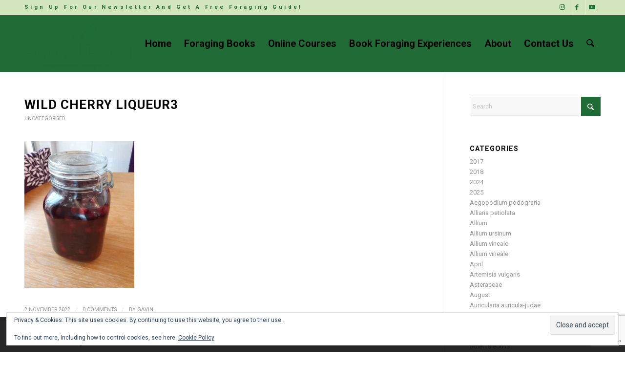

--- FILE ---
content_type: text/html; charset=utf-8
request_url: https://www.google.com/recaptcha/api2/anchor?ar=1&k=6LfXZo4nAAAAAIbL0oGRjnMee5h_y1BF8YW8MLqQ&co=aHR0cHM6Ly9mb3VuZGZvb2QuY29tOjQ0Mw..&hl=en&v=PoyoqOPhxBO7pBk68S4YbpHZ&size=invisible&anchor-ms=20000&execute-ms=30000&cb=9vru7txvac1j
body_size: 48678
content:
<!DOCTYPE HTML><html dir="ltr" lang="en"><head><meta http-equiv="Content-Type" content="text/html; charset=UTF-8">
<meta http-equiv="X-UA-Compatible" content="IE=edge">
<title>reCAPTCHA</title>
<style type="text/css">
/* cyrillic-ext */
@font-face {
  font-family: 'Roboto';
  font-style: normal;
  font-weight: 400;
  font-stretch: 100%;
  src: url(//fonts.gstatic.com/s/roboto/v48/KFO7CnqEu92Fr1ME7kSn66aGLdTylUAMa3GUBHMdazTgWw.woff2) format('woff2');
  unicode-range: U+0460-052F, U+1C80-1C8A, U+20B4, U+2DE0-2DFF, U+A640-A69F, U+FE2E-FE2F;
}
/* cyrillic */
@font-face {
  font-family: 'Roboto';
  font-style: normal;
  font-weight: 400;
  font-stretch: 100%;
  src: url(//fonts.gstatic.com/s/roboto/v48/KFO7CnqEu92Fr1ME7kSn66aGLdTylUAMa3iUBHMdazTgWw.woff2) format('woff2');
  unicode-range: U+0301, U+0400-045F, U+0490-0491, U+04B0-04B1, U+2116;
}
/* greek-ext */
@font-face {
  font-family: 'Roboto';
  font-style: normal;
  font-weight: 400;
  font-stretch: 100%;
  src: url(//fonts.gstatic.com/s/roboto/v48/KFO7CnqEu92Fr1ME7kSn66aGLdTylUAMa3CUBHMdazTgWw.woff2) format('woff2');
  unicode-range: U+1F00-1FFF;
}
/* greek */
@font-face {
  font-family: 'Roboto';
  font-style: normal;
  font-weight: 400;
  font-stretch: 100%;
  src: url(//fonts.gstatic.com/s/roboto/v48/KFO7CnqEu92Fr1ME7kSn66aGLdTylUAMa3-UBHMdazTgWw.woff2) format('woff2');
  unicode-range: U+0370-0377, U+037A-037F, U+0384-038A, U+038C, U+038E-03A1, U+03A3-03FF;
}
/* math */
@font-face {
  font-family: 'Roboto';
  font-style: normal;
  font-weight: 400;
  font-stretch: 100%;
  src: url(//fonts.gstatic.com/s/roboto/v48/KFO7CnqEu92Fr1ME7kSn66aGLdTylUAMawCUBHMdazTgWw.woff2) format('woff2');
  unicode-range: U+0302-0303, U+0305, U+0307-0308, U+0310, U+0312, U+0315, U+031A, U+0326-0327, U+032C, U+032F-0330, U+0332-0333, U+0338, U+033A, U+0346, U+034D, U+0391-03A1, U+03A3-03A9, U+03B1-03C9, U+03D1, U+03D5-03D6, U+03F0-03F1, U+03F4-03F5, U+2016-2017, U+2034-2038, U+203C, U+2040, U+2043, U+2047, U+2050, U+2057, U+205F, U+2070-2071, U+2074-208E, U+2090-209C, U+20D0-20DC, U+20E1, U+20E5-20EF, U+2100-2112, U+2114-2115, U+2117-2121, U+2123-214F, U+2190, U+2192, U+2194-21AE, U+21B0-21E5, U+21F1-21F2, U+21F4-2211, U+2213-2214, U+2216-22FF, U+2308-230B, U+2310, U+2319, U+231C-2321, U+2336-237A, U+237C, U+2395, U+239B-23B7, U+23D0, U+23DC-23E1, U+2474-2475, U+25AF, U+25B3, U+25B7, U+25BD, U+25C1, U+25CA, U+25CC, U+25FB, U+266D-266F, U+27C0-27FF, U+2900-2AFF, U+2B0E-2B11, U+2B30-2B4C, U+2BFE, U+3030, U+FF5B, U+FF5D, U+1D400-1D7FF, U+1EE00-1EEFF;
}
/* symbols */
@font-face {
  font-family: 'Roboto';
  font-style: normal;
  font-weight: 400;
  font-stretch: 100%;
  src: url(//fonts.gstatic.com/s/roboto/v48/KFO7CnqEu92Fr1ME7kSn66aGLdTylUAMaxKUBHMdazTgWw.woff2) format('woff2');
  unicode-range: U+0001-000C, U+000E-001F, U+007F-009F, U+20DD-20E0, U+20E2-20E4, U+2150-218F, U+2190, U+2192, U+2194-2199, U+21AF, U+21E6-21F0, U+21F3, U+2218-2219, U+2299, U+22C4-22C6, U+2300-243F, U+2440-244A, U+2460-24FF, U+25A0-27BF, U+2800-28FF, U+2921-2922, U+2981, U+29BF, U+29EB, U+2B00-2BFF, U+4DC0-4DFF, U+FFF9-FFFB, U+10140-1018E, U+10190-1019C, U+101A0, U+101D0-101FD, U+102E0-102FB, U+10E60-10E7E, U+1D2C0-1D2D3, U+1D2E0-1D37F, U+1F000-1F0FF, U+1F100-1F1AD, U+1F1E6-1F1FF, U+1F30D-1F30F, U+1F315, U+1F31C, U+1F31E, U+1F320-1F32C, U+1F336, U+1F378, U+1F37D, U+1F382, U+1F393-1F39F, U+1F3A7-1F3A8, U+1F3AC-1F3AF, U+1F3C2, U+1F3C4-1F3C6, U+1F3CA-1F3CE, U+1F3D4-1F3E0, U+1F3ED, U+1F3F1-1F3F3, U+1F3F5-1F3F7, U+1F408, U+1F415, U+1F41F, U+1F426, U+1F43F, U+1F441-1F442, U+1F444, U+1F446-1F449, U+1F44C-1F44E, U+1F453, U+1F46A, U+1F47D, U+1F4A3, U+1F4B0, U+1F4B3, U+1F4B9, U+1F4BB, U+1F4BF, U+1F4C8-1F4CB, U+1F4D6, U+1F4DA, U+1F4DF, U+1F4E3-1F4E6, U+1F4EA-1F4ED, U+1F4F7, U+1F4F9-1F4FB, U+1F4FD-1F4FE, U+1F503, U+1F507-1F50B, U+1F50D, U+1F512-1F513, U+1F53E-1F54A, U+1F54F-1F5FA, U+1F610, U+1F650-1F67F, U+1F687, U+1F68D, U+1F691, U+1F694, U+1F698, U+1F6AD, U+1F6B2, U+1F6B9-1F6BA, U+1F6BC, U+1F6C6-1F6CF, U+1F6D3-1F6D7, U+1F6E0-1F6EA, U+1F6F0-1F6F3, U+1F6F7-1F6FC, U+1F700-1F7FF, U+1F800-1F80B, U+1F810-1F847, U+1F850-1F859, U+1F860-1F887, U+1F890-1F8AD, U+1F8B0-1F8BB, U+1F8C0-1F8C1, U+1F900-1F90B, U+1F93B, U+1F946, U+1F984, U+1F996, U+1F9E9, U+1FA00-1FA6F, U+1FA70-1FA7C, U+1FA80-1FA89, U+1FA8F-1FAC6, U+1FACE-1FADC, U+1FADF-1FAE9, U+1FAF0-1FAF8, U+1FB00-1FBFF;
}
/* vietnamese */
@font-face {
  font-family: 'Roboto';
  font-style: normal;
  font-weight: 400;
  font-stretch: 100%;
  src: url(//fonts.gstatic.com/s/roboto/v48/KFO7CnqEu92Fr1ME7kSn66aGLdTylUAMa3OUBHMdazTgWw.woff2) format('woff2');
  unicode-range: U+0102-0103, U+0110-0111, U+0128-0129, U+0168-0169, U+01A0-01A1, U+01AF-01B0, U+0300-0301, U+0303-0304, U+0308-0309, U+0323, U+0329, U+1EA0-1EF9, U+20AB;
}
/* latin-ext */
@font-face {
  font-family: 'Roboto';
  font-style: normal;
  font-weight: 400;
  font-stretch: 100%;
  src: url(//fonts.gstatic.com/s/roboto/v48/KFO7CnqEu92Fr1ME7kSn66aGLdTylUAMa3KUBHMdazTgWw.woff2) format('woff2');
  unicode-range: U+0100-02BA, U+02BD-02C5, U+02C7-02CC, U+02CE-02D7, U+02DD-02FF, U+0304, U+0308, U+0329, U+1D00-1DBF, U+1E00-1E9F, U+1EF2-1EFF, U+2020, U+20A0-20AB, U+20AD-20C0, U+2113, U+2C60-2C7F, U+A720-A7FF;
}
/* latin */
@font-face {
  font-family: 'Roboto';
  font-style: normal;
  font-weight: 400;
  font-stretch: 100%;
  src: url(//fonts.gstatic.com/s/roboto/v48/KFO7CnqEu92Fr1ME7kSn66aGLdTylUAMa3yUBHMdazQ.woff2) format('woff2');
  unicode-range: U+0000-00FF, U+0131, U+0152-0153, U+02BB-02BC, U+02C6, U+02DA, U+02DC, U+0304, U+0308, U+0329, U+2000-206F, U+20AC, U+2122, U+2191, U+2193, U+2212, U+2215, U+FEFF, U+FFFD;
}
/* cyrillic-ext */
@font-face {
  font-family: 'Roboto';
  font-style: normal;
  font-weight: 500;
  font-stretch: 100%;
  src: url(//fonts.gstatic.com/s/roboto/v48/KFO7CnqEu92Fr1ME7kSn66aGLdTylUAMa3GUBHMdazTgWw.woff2) format('woff2');
  unicode-range: U+0460-052F, U+1C80-1C8A, U+20B4, U+2DE0-2DFF, U+A640-A69F, U+FE2E-FE2F;
}
/* cyrillic */
@font-face {
  font-family: 'Roboto';
  font-style: normal;
  font-weight: 500;
  font-stretch: 100%;
  src: url(//fonts.gstatic.com/s/roboto/v48/KFO7CnqEu92Fr1ME7kSn66aGLdTylUAMa3iUBHMdazTgWw.woff2) format('woff2');
  unicode-range: U+0301, U+0400-045F, U+0490-0491, U+04B0-04B1, U+2116;
}
/* greek-ext */
@font-face {
  font-family: 'Roboto';
  font-style: normal;
  font-weight: 500;
  font-stretch: 100%;
  src: url(//fonts.gstatic.com/s/roboto/v48/KFO7CnqEu92Fr1ME7kSn66aGLdTylUAMa3CUBHMdazTgWw.woff2) format('woff2');
  unicode-range: U+1F00-1FFF;
}
/* greek */
@font-face {
  font-family: 'Roboto';
  font-style: normal;
  font-weight: 500;
  font-stretch: 100%;
  src: url(//fonts.gstatic.com/s/roboto/v48/KFO7CnqEu92Fr1ME7kSn66aGLdTylUAMa3-UBHMdazTgWw.woff2) format('woff2');
  unicode-range: U+0370-0377, U+037A-037F, U+0384-038A, U+038C, U+038E-03A1, U+03A3-03FF;
}
/* math */
@font-face {
  font-family: 'Roboto';
  font-style: normal;
  font-weight: 500;
  font-stretch: 100%;
  src: url(//fonts.gstatic.com/s/roboto/v48/KFO7CnqEu92Fr1ME7kSn66aGLdTylUAMawCUBHMdazTgWw.woff2) format('woff2');
  unicode-range: U+0302-0303, U+0305, U+0307-0308, U+0310, U+0312, U+0315, U+031A, U+0326-0327, U+032C, U+032F-0330, U+0332-0333, U+0338, U+033A, U+0346, U+034D, U+0391-03A1, U+03A3-03A9, U+03B1-03C9, U+03D1, U+03D5-03D6, U+03F0-03F1, U+03F4-03F5, U+2016-2017, U+2034-2038, U+203C, U+2040, U+2043, U+2047, U+2050, U+2057, U+205F, U+2070-2071, U+2074-208E, U+2090-209C, U+20D0-20DC, U+20E1, U+20E5-20EF, U+2100-2112, U+2114-2115, U+2117-2121, U+2123-214F, U+2190, U+2192, U+2194-21AE, U+21B0-21E5, U+21F1-21F2, U+21F4-2211, U+2213-2214, U+2216-22FF, U+2308-230B, U+2310, U+2319, U+231C-2321, U+2336-237A, U+237C, U+2395, U+239B-23B7, U+23D0, U+23DC-23E1, U+2474-2475, U+25AF, U+25B3, U+25B7, U+25BD, U+25C1, U+25CA, U+25CC, U+25FB, U+266D-266F, U+27C0-27FF, U+2900-2AFF, U+2B0E-2B11, U+2B30-2B4C, U+2BFE, U+3030, U+FF5B, U+FF5D, U+1D400-1D7FF, U+1EE00-1EEFF;
}
/* symbols */
@font-face {
  font-family: 'Roboto';
  font-style: normal;
  font-weight: 500;
  font-stretch: 100%;
  src: url(//fonts.gstatic.com/s/roboto/v48/KFO7CnqEu92Fr1ME7kSn66aGLdTylUAMaxKUBHMdazTgWw.woff2) format('woff2');
  unicode-range: U+0001-000C, U+000E-001F, U+007F-009F, U+20DD-20E0, U+20E2-20E4, U+2150-218F, U+2190, U+2192, U+2194-2199, U+21AF, U+21E6-21F0, U+21F3, U+2218-2219, U+2299, U+22C4-22C6, U+2300-243F, U+2440-244A, U+2460-24FF, U+25A0-27BF, U+2800-28FF, U+2921-2922, U+2981, U+29BF, U+29EB, U+2B00-2BFF, U+4DC0-4DFF, U+FFF9-FFFB, U+10140-1018E, U+10190-1019C, U+101A0, U+101D0-101FD, U+102E0-102FB, U+10E60-10E7E, U+1D2C0-1D2D3, U+1D2E0-1D37F, U+1F000-1F0FF, U+1F100-1F1AD, U+1F1E6-1F1FF, U+1F30D-1F30F, U+1F315, U+1F31C, U+1F31E, U+1F320-1F32C, U+1F336, U+1F378, U+1F37D, U+1F382, U+1F393-1F39F, U+1F3A7-1F3A8, U+1F3AC-1F3AF, U+1F3C2, U+1F3C4-1F3C6, U+1F3CA-1F3CE, U+1F3D4-1F3E0, U+1F3ED, U+1F3F1-1F3F3, U+1F3F5-1F3F7, U+1F408, U+1F415, U+1F41F, U+1F426, U+1F43F, U+1F441-1F442, U+1F444, U+1F446-1F449, U+1F44C-1F44E, U+1F453, U+1F46A, U+1F47D, U+1F4A3, U+1F4B0, U+1F4B3, U+1F4B9, U+1F4BB, U+1F4BF, U+1F4C8-1F4CB, U+1F4D6, U+1F4DA, U+1F4DF, U+1F4E3-1F4E6, U+1F4EA-1F4ED, U+1F4F7, U+1F4F9-1F4FB, U+1F4FD-1F4FE, U+1F503, U+1F507-1F50B, U+1F50D, U+1F512-1F513, U+1F53E-1F54A, U+1F54F-1F5FA, U+1F610, U+1F650-1F67F, U+1F687, U+1F68D, U+1F691, U+1F694, U+1F698, U+1F6AD, U+1F6B2, U+1F6B9-1F6BA, U+1F6BC, U+1F6C6-1F6CF, U+1F6D3-1F6D7, U+1F6E0-1F6EA, U+1F6F0-1F6F3, U+1F6F7-1F6FC, U+1F700-1F7FF, U+1F800-1F80B, U+1F810-1F847, U+1F850-1F859, U+1F860-1F887, U+1F890-1F8AD, U+1F8B0-1F8BB, U+1F8C0-1F8C1, U+1F900-1F90B, U+1F93B, U+1F946, U+1F984, U+1F996, U+1F9E9, U+1FA00-1FA6F, U+1FA70-1FA7C, U+1FA80-1FA89, U+1FA8F-1FAC6, U+1FACE-1FADC, U+1FADF-1FAE9, U+1FAF0-1FAF8, U+1FB00-1FBFF;
}
/* vietnamese */
@font-face {
  font-family: 'Roboto';
  font-style: normal;
  font-weight: 500;
  font-stretch: 100%;
  src: url(//fonts.gstatic.com/s/roboto/v48/KFO7CnqEu92Fr1ME7kSn66aGLdTylUAMa3OUBHMdazTgWw.woff2) format('woff2');
  unicode-range: U+0102-0103, U+0110-0111, U+0128-0129, U+0168-0169, U+01A0-01A1, U+01AF-01B0, U+0300-0301, U+0303-0304, U+0308-0309, U+0323, U+0329, U+1EA0-1EF9, U+20AB;
}
/* latin-ext */
@font-face {
  font-family: 'Roboto';
  font-style: normal;
  font-weight: 500;
  font-stretch: 100%;
  src: url(//fonts.gstatic.com/s/roboto/v48/KFO7CnqEu92Fr1ME7kSn66aGLdTylUAMa3KUBHMdazTgWw.woff2) format('woff2');
  unicode-range: U+0100-02BA, U+02BD-02C5, U+02C7-02CC, U+02CE-02D7, U+02DD-02FF, U+0304, U+0308, U+0329, U+1D00-1DBF, U+1E00-1E9F, U+1EF2-1EFF, U+2020, U+20A0-20AB, U+20AD-20C0, U+2113, U+2C60-2C7F, U+A720-A7FF;
}
/* latin */
@font-face {
  font-family: 'Roboto';
  font-style: normal;
  font-weight: 500;
  font-stretch: 100%;
  src: url(//fonts.gstatic.com/s/roboto/v48/KFO7CnqEu92Fr1ME7kSn66aGLdTylUAMa3yUBHMdazQ.woff2) format('woff2');
  unicode-range: U+0000-00FF, U+0131, U+0152-0153, U+02BB-02BC, U+02C6, U+02DA, U+02DC, U+0304, U+0308, U+0329, U+2000-206F, U+20AC, U+2122, U+2191, U+2193, U+2212, U+2215, U+FEFF, U+FFFD;
}
/* cyrillic-ext */
@font-face {
  font-family: 'Roboto';
  font-style: normal;
  font-weight: 900;
  font-stretch: 100%;
  src: url(//fonts.gstatic.com/s/roboto/v48/KFO7CnqEu92Fr1ME7kSn66aGLdTylUAMa3GUBHMdazTgWw.woff2) format('woff2');
  unicode-range: U+0460-052F, U+1C80-1C8A, U+20B4, U+2DE0-2DFF, U+A640-A69F, U+FE2E-FE2F;
}
/* cyrillic */
@font-face {
  font-family: 'Roboto';
  font-style: normal;
  font-weight: 900;
  font-stretch: 100%;
  src: url(//fonts.gstatic.com/s/roboto/v48/KFO7CnqEu92Fr1ME7kSn66aGLdTylUAMa3iUBHMdazTgWw.woff2) format('woff2');
  unicode-range: U+0301, U+0400-045F, U+0490-0491, U+04B0-04B1, U+2116;
}
/* greek-ext */
@font-face {
  font-family: 'Roboto';
  font-style: normal;
  font-weight: 900;
  font-stretch: 100%;
  src: url(//fonts.gstatic.com/s/roboto/v48/KFO7CnqEu92Fr1ME7kSn66aGLdTylUAMa3CUBHMdazTgWw.woff2) format('woff2');
  unicode-range: U+1F00-1FFF;
}
/* greek */
@font-face {
  font-family: 'Roboto';
  font-style: normal;
  font-weight: 900;
  font-stretch: 100%;
  src: url(//fonts.gstatic.com/s/roboto/v48/KFO7CnqEu92Fr1ME7kSn66aGLdTylUAMa3-UBHMdazTgWw.woff2) format('woff2');
  unicode-range: U+0370-0377, U+037A-037F, U+0384-038A, U+038C, U+038E-03A1, U+03A3-03FF;
}
/* math */
@font-face {
  font-family: 'Roboto';
  font-style: normal;
  font-weight: 900;
  font-stretch: 100%;
  src: url(//fonts.gstatic.com/s/roboto/v48/KFO7CnqEu92Fr1ME7kSn66aGLdTylUAMawCUBHMdazTgWw.woff2) format('woff2');
  unicode-range: U+0302-0303, U+0305, U+0307-0308, U+0310, U+0312, U+0315, U+031A, U+0326-0327, U+032C, U+032F-0330, U+0332-0333, U+0338, U+033A, U+0346, U+034D, U+0391-03A1, U+03A3-03A9, U+03B1-03C9, U+03D1, U+03D5-03D6, U+03F0-03F1, U+03F4-03F5, U+2016-2017, U+2034-2038, U+203C, U+2040, U+2043, U+2047, U+2050, U+2057, U+205F, U+2070-2071, U+2074-208E, U+2090-209C, U+20D0-20DC, U+20E1, U+20E5-20EF, U+2100-2112, U+2114-2115, U+2117-2121, U+2123-214F, U+2190, U+2192, U+2194-21AE, U+21B0-21E5, U+21F1-21F2, U+21F4-2211, U+2213-2214, U+2216-22FF, U+2308-230B, U+2310, U+2319, U+231C-2321, U+2336-237A, U+237C, U+2395, U+239B-23B7, U+23D0, U+23DC-23E1, U+2474-2475, U+25AF, U+25B3, U+25B7, U+25BD, U+25C1, U+25CA, U+25CC, U+25FB, U+266D-266F, U+27C0-27FF, U+2900-2AFF, U+2B0E-2B11, U+2B30-2B4C, U+2BFE, U+3030, U+FF5B, U+FF5D, U+1D400-1D7FF, U+1EE00-1EEFF;
}
/* symbols */
@font-face {
  font-family: 'Roboto';
  font-style: normal;
  font-weight: 900;
  font-stretch: 100%;
  src: url(//fonts.gstatic.com/s/roboto/v48/KFO7CnqEu92Fr1ME7kSn66aGLdTylUAMaxKUBHMdazTgWw.woff2) format('woff2');
  unicode-range: U+0001-000C, U+000E-001F, U+007F-009F, U+20DD-20E0, U+20E2-20E4, U+2150-218F, U+2190, U+2192, U+2194-2199, U+21AF, U+21E6-21F0, U+21F3, U+2218-2219, U+2299, U+22C4-22C6, U+2300-243F, U+2440-244A, U+2460-24FF, U+25A0-27BF, U+2800-28FF, U+2921-2922, U+2981, U+29BF, U+29EB, U+2B00-2BFF, U+4DC0-4DFF, U+FFF9-FFFB, U+10140-1018E, U+10190-1019C, U+101A0, U+101D0-101FD, U+102E0-102FB, U+10E60-10E7E, U+1D2C0-1D2D3, U+1D2E0-1D37F, U+1F000-1F0FF, U+1F100-1F1AD, U+1F1E6-1F1FF, U+1F30D-1F30F, U+1F315, U+1F31C, U+1F31E, U+1F320-1F32C, U+1F336, U+1F378, U+1F37D, U+1F382, U+1F393-1F39F, U+1F3A7-1F3A8, U+1F3AC-1F3AF, U+1F3C2, U+1F3C4-1F3C6, U+1F3CA-1F3CE, U+1F3D4-1F3E0, U+1F3ED, U+1F3F1-1F3F3, U+1F3F5-1F3F7, U+1F408, U+1F415, U+1F41F, U+1F426, U+1F43F, U+1F441-1F442, U+1F444, U+1F446-1F449, U+1F44C-1F44E, U+1F453, U+1F46A, U+1F47D, U+1F4A3, U+1F4B0, U+1F4B3, U+1F4B9, U+1F4BB, U+1F4BF, U+1F4C8-1F4CB, U+1F4D6, U+1F4DA, U+1F4DF, U+1F4E3-1F4E6, U+1F4EA-1F4ED, U+1F4F7, U+1F4F9-1F4FB, U+1F4FD-1F4FE, U+1F503, U+1F507-1F50B, U+1F50D, U+1F512-1F513, U+1F53E-1F54A, U+1F54F-1F5FA, U+1F610, U+1F650-1F67F, U+1F687, U+1F68D, U+1F691, U+1F694, U+1F698, U+1F6AD, U+1F6B2, U+1F6B9-1F6BA, U+1F6BC, U+1F6C6-1F6CF, U+1F6D3-1F6D7, U+1F6E0-1F6EA, U+1F6F0-1F6F3, U+1F6F7-1F6FC, U+1F700-1F7FF, U+1F800-1F80B, U+1F810-1F847, U+1F850-1F859, U+1F860-1F887, U+1F890-1F8AD, U+1F8B0-1F8BB, U+1F8C0-1F8C1, U+1F900-1F90B, U+1F93B, U+1F946, U+1F984, U+1F996, U+1F9E9, U+1FA00-1FA6F, U+1FA70-1FA7C, U+1FA80-1FA89, U+1FA8F-1FAC6, U+1FACE-1FADC, U+1FADF-1FAE9, U+1FAF0-1FAF8, U+1FB00-1FBFF;
}
/* vietnamese */
@font-face {
  font-family: 'Roboto';
  font-style: normal;
  font-weight: 900;
  font-stretch: 100%;
  src: url(//fonts.gstatic.com/s/roboto/v48/KFO7CnqEu92Fr1ME7kSn66aGLdTylUAMa3OUBHMdazTgWw.woff2) format('woff2');
  unicode-range: U+0102-0103, U+0110-0111, U+0128-0129, U+0168-0169, U+01A0-01A1, U+01AF-01B0, U+0300-0301, U+0303-0304, U+0308-0309, U+0323, U+0329, U+1EA0-1EF9, U+20AB;
}
/* latin-ext */
@font-face {
  font-family: 'Roboto';
  font-style: normal;
  font-weight: 900;
  font-stretch: 100%;
  src: url(//fonts.gstatic.com/s/roboto/v48/KFO7CnqEu92Fr1ME7kSn66aGLdTylUAMa3KUBHMdazTgWw.woff2) format('woff2');
  unicode-range: U+0100-02BA, U+02BD-02C5, U+02C7-02CC, U+02CE-02D7, U+02DD-02FF, U+0304, U+0308, U+0329, U+1D00-1DBF, U+1E00-1E9F, U+1EF2-1EFF, U+2020, U+20A0-20AB, U+20AD-20C0, U+2113, U+2C60-2C7F, U+A720-A7FF;
}
/* latin */
@font-face {
  font-family: 'Roboto';
  font-style: normal;
  font-weight: 900;
  font-stretch: 100%;
  src: url(//fonts.gstatic.com/s/roboto/v48/KFO7CnqEu92Fr1ME7kSn66aGLdTylUAMa3yUBHMdazQ.woff2) format('woff2');
  unicode-range: U+0000-00FF, U+0131, U+0152-0153, U+02BB-02BC, U+02C6, U+02DA, U+02DC, U+0304, U+0308, U+0329, U+2000-206F, U+20AC, U+2122, U+2191, U+2193, U+2212, U+2215, U+FEFF, U+FFFD;
}

</style>
<link rel="stylesheet" type="text/css" href="https://www.gstatic.com/recaptcha/releases/PoyoqOPhxBO7pBk68S4YbpHZ/styles__ltr.css">
<script nonce="NpMxDoYpivxcEATU7wbuBA" type="text/javascript">window['__recaptcha_api'] = 'https://www.google.com/recaptcha/api2/';</script>
<script type="text/javascript" src="https://www.gstatic.com/recaptcha/releases/PoyoqOPhxBO7pBk68S4YbpHZ/recaptcha__en.js" nonce="NpMxDoYpivxcEATU7wbuBA">
      
    </script></head>
<body><div id="rc-anchor-alert" class="rc-anchor-alert"></div>
<input type="hidden" id="recaptcha-token" value="[base64]">
<script type="text/javascript" nonce="NpMxDoYpivxcEATU7wbuBA">
      recaptcha.anchor.Main.init("[\x22ainput\x22,[\x22bgdata\x22,\x22\x22,\[base64]/[base64]/MjU1Ong/[base64]/[base64]/[base64]/[base64]/[base64]/[base64]/[base64]/[base64]/[base64]/[base64]/[base64]/[base64]/[base64]/[base64]/[base64]\\u003d\x22,\[base64]\x22,\x22DSPCpkMPwpbCj8KHc8K0IG7Ch8KWwp48w5HDmzRLwpFoIgbCm0nCgDZHwrsBwrxEw6xHYF/CrcKgw6MxTgxsYm4AbmZRdsOEWwISw5Nvw5/CucO9wpdyAGN/[base64]/[base64]/DjcO9wrwSbijDhhw8G8OwSsOEw4UTwrrCi8OhK8ORw7rDq2bDsR/CiFbCtHnDrsKSBEfDuQpnMmrChsOnwpnDh8Klwq/ClMO3wprDkCJteCxDwqHDrxlUSWoSHFspUsOswrzClREHwo/Dnz1JwrBHRMKrNMOrwqXCncOpRgnDqsK9EVISwofDicOHejMFw492c8Oqwp3Dl8Opwqc7w6R7w5/Cl8K3CsO0K2oYLcOkwocjwrDCucKEXMOXwrfDh0bDtsK7csKyUcK0w7pxw4XDhRRqw5LDnsO0w73DklHClsONdsK6On9UMw0VZxNZw7Foc8KHMMO2w4DCm8ORw7PDqyLDlMKuAmXCoELCtsO7wqR0GwYawr10w6ZSw43CscOaw7rDu8KZR8OyE3Uqw4gQwrZkwrQNw7/Dv8OhbRzCkcKdfmnChAzDswrDrMOlwqLCsMO5a8KyR8O7w4UpP8O1C8KAw4McbmbDo1vDpcOjw53Do1gCN8KXw5YGQ3Y5XzMIw7HCq1jCnWIwPnzDk0LCj8KXw5vDhcOGw6XCoXhlwr3DoEHDocOBw6TDvnV9w7VYIsO2w7LCl0khwp/DtMKKw5JZwofDrk/DnE3DuFTCisOfwo/DmyTDlMKERcO6WCvDlsOkXcK5GktIZsKeVcOVw5rDqsKda8KMwojDn8K7UcOTw51lw4LDr8K4w7NoNHDCkMO2w4ReWMOMTHbDqcO3PAbCsAMVXcOqFkHDjQ4YOcOqCcOoUcK9QWMETwwWw6rDg0IMwrBLdcOMw6PCqMOCw4pow7NhwqrCl8OnDMOow6pTRjrDvMO/BMOQwr0Dw5ALw6PDhMOGwoE5wrDDocKxw41hw7nDl8Oow4HCp8KHw7dlEHXDvMO/LsOnwpDDk1xEwoLDtAhYw7YrwoQ1BMKPw4ZFw59xw7fCvz5gwrHCs8ODdEjCuT83G28gw4tXG8KMe1Icw6t6w4rDkMOmAcOFSMOUZh3DhMKuaBTCp8KbGFgTNcOfw7jDhgrDg1sJIsKEVkPCjcKuchQ+WcO0w4XDkcOzN2FJwqDDkBHDjsK/[base64]/[base64]/DgAbDljZBwq/DhcOEw43Dnh9tHcOswrZ6cCcBwqAKw5EiBsK1w7slwr5VNlMnw41eO8KVwoXCgMO3w5JxGMO2w7jCkcO8wrgITDDCscK+Y8KjQAnCnAkmwqHDnS/CnSN4wqrCp8KzJMKtKA7CqcKjwq8cBMO2w4PDoAYfwoMbFsOiSsOGw57DlcO0J8KswqhyMsODAsOBG0RiwqjDiC/DlBbDmxnCoUXClg5tWmooYWFewozDmcO6wrZWf8K4TcKrw7bDs2PCl8KxwoETQ8KxRllVw5cDw60iDcOeDwEUw68kPMKjacOSdj/Crk9ScsOpFEjDuBNED8OLRsOAwrh3PsObecO9aMOqw6M9fh84UhfCkmjCnzPCnF1lIUzDj8KUwpvDhcOaICnCshbCg8O+w5nDjhLDscO+w71YcS7CtllONnTClMKmX0xJw5HDtMKLQ0lDb8KhYn7Dt8Kwbl3Ds8Kpw7RzBHd5O8OoBcK/OTtMYHnDsHDCuCQ4w7jDosKkwoV9eDbCrldaOcK3w4rCnSPCiUDCqMK/fsKUwowXMMK5GUEIw4B5XsKYdEJSwqDDuW0xfFZhw7/[base64]/DpEvDhMKFQcO4w4MWw5zDmUjCicOoPWkpFsOhGcKZAWTCjsOrFTZcPMOZwqENMG3Cnwprwo8WKMK7Nl50w5jDlQrClcOwwqNYTMORw7DCjCo8w5toDcOPAA3Dg0DCgQMjUyrCjMObw5XDnDYuX0EpYsKrwoQvw6hJw63DnjY+KyfDkS/CssOBGBzDkMOWwpASw7o3wo0YwplKeMKbSjEAacOywrrDrmEUw4bCs8OYwrtgLsKnAMOhwpkqw7zDklbDg8KKw7nDnMOuwpV1woLDjMK/Z0Rbw5XChcOAw51tDMKPeS82wpkhN3LCk8OKw5JfAcOvShgKw5rCsHNiTVR6AcKMwqXDrkRGw6AvZcOuDMOQwrvDuGvCsgDCm8KwVMOKQhHCnsK6wq/CjlgUwoB9w44bJMKGwoM/cBfDpxUpcmYRa8KVwr3DtntydgchwqrCgMOTYMOMw57Di0fDu37Ci8Ohwoo5ZzsDw60iNMK/MsOdw5bDt3spYsO2woAUacOEwq/[base64]/DssK0w7DCmDTCnsO1w6tEJEnDjH9bw4pmSXnChR/DpsOgf29DTsKvGcOaworDuG4hw7bCkBjDowfDmsO0wpgtfX/ChMKsYD5KwrUfwow0w6jCvcKrbgR6wrjCv8Ovw5UmUSHDr8O/[base64]/A8OKw43CpMOGZEPCgcOBIMOZGsKoNhF7SEbChMKNfcKCwq92w6PCniMPwr8/w5bDmcKwD2NuRAwKwqHDkVjCuifCngTDjMKeP8Klw7TDogrDmMKdYDzDkwFWw6YDQcKswp/DtMOrL8Ogwo3CiMK5JXvCoGvCvhXCpWnDhBQuw4IgVsOnYMKCw7s6Y8KdwqLCv8Ksw5Q0DXTDlsKdBGppEcOUecONDDzCm0vDmMOLw7wtKF/CkCdLwqQwKcOlU0FXwqHDtcOFd8KpwrTCjyBZFcKbV3cHbsKyeyfDnMK3M3fDicKDw7QeYMKbw4vCpsOxO0RRPD7DhlYsXMKfdGrCr8OUwr/Dl8OzFcKww6RybsKTD8KmV3IfBBXDmjNpw6UCwp3DpcObIsKbQ8OwWHBaQQPCtwIGwqvCgUvDqyIHdXwuw6hXc8KRw61beSjCisO2ZcKTUcOtGcKVAF9qeh/DlXzDpMOiQMKrIMKow6PCnzjCq8KleDIINkDCssKzXg1RM2Y4ZMOPw4PDjUzCuX/Do000wol6w6bDswfDlWpmWcONwqvCrUnDkMOHNWjCpHhowqXDjsObwpJRwro0BcOiwofDlsKsJ2FJcG7Csn4cwoIxw4d+RMKdwpDDr8O0w71bw7IibnsDb2vDlMOqfR/Dg8K9AcKcVGjCnsKSw4jDqsOPNcOWw4MLTAkTwrTDqMObWWrCrsOlw7zCo8OUwp0yH8K/ZAAFBEIwKsOxbsKKMsOSBSHCuwDCvsOBw6xGQwLDuMOFw4/[base64]/VyvDksKCw5vCjhvClSYFw7bDpVxcwp1ZOhLCnsKYwp7DmxfCgXfCmsKxwoBFw6cKw4Mywpwow4HDtzMIDsOnKMONw5LCoSlbw79jwp8LC8OjwrjCvjnCg8OZNMOYfsKBwofDrA/[base64]/CkULCv8Kgw6LCqEAcOgTDpcO3w4ZHNsOTw5RKwobDtQzDlz4Jw5o3w5AOworCuwxSw6YENcKlRixhUD/DpMOHTDvCiMOHwoNswo1Kw5PCpcKkw7Mxf8O3w6ACZRXDjMK1w6U/wpN+ecOsw413FcKNwqfCkW3DtGTDtsOfwqFeJF8Lw6Z/AcOgaHxfwq4zF8KxwqrClHkhFcK9WMOwVsKKEsO4EgrDiUbDrcKXYcKFLnlqwppXICHDhcKAwrIvT8KAPsO8w6HDtlLDuDTDii8fKsKeEcOTwovDknjDgzxsdSbDvRM4w68Sw6hgw7fDsU/DlMOeKQ/DmMOOwo9dH8KxwrDDsWnCucKzwrgFw5NtaMKgJMOEIMK8fcK8KMO+a2jCr0vCgcOew5jDqTjCsCY/w54CEF/DqMK0w6vDvMO6an3DuRrDnsKOw4fDnm1LecKpwrdbw6fCgjvDksKKw7ocwrkHZGzDrB0kSADDhcO4QcObG8KMwoDDpz4zYcOrwog1w4XDp3A5ZcOKwrAlw5LDmsK9w7BHwpQSPQBpw6s1PiLCmcK4wqs9w5XDuDgIwoccCQt0UHDCjhF6wp3CpMOINcKdLsOnDw/CqMKTwrTDt8Ksw7wfwqRVZ3/[base64]/w6ZtXjx5w5gowqJheiYrFV/CtcKFRE3DkcKww4nCshTDmMO7worDtUo3fjQSw6DDu8OBDF8zw59aHgkxJR/Dkw4SwqzCrMO1O006RE8Uw6HCp1HCpxzClcKGwonDvgd5w4Btw5gdPMOsw5fDh1xpwqcLWGl+w70JLsOpPwLDpx4Jw6Iew6XCsGJlMyBjwpUbU8O1EWFtJcKXWsKQAWxGwr7DjcK9wo9FD0/CjTXCkUzDsHNuAQjCoRLDk8K9ZsOuw74zDhRMw49rMAfDk31lbHwGeR02HAUNw6R6w6p7wolZG8KSV8OMZVzDtyxUP3fCqsKtwrLDjcOKwoV6csOHBELCs1nDv01WwrRFXsOuYyJnw60awr/Cr8OjwqBySU0aw79pXnLDscKsVy0XRFNFbE5+bx52wqRSwqrCphI/[base64]/wo9FbybDmCrDpcKUw7kfw7bDhR0mw6grwpl1OHvCocK5wp4DwqUNwoRPw4pUw5N4wpZDRykAwqzCpSnDnMKFwpTDgEgzLMKtw7LDp8KqP04aI2/Ck8KVaHTDt8OPVcKtwp/CiUMlWMOkw6l6XcOqw7ECEsKBJ8OGAWFqwoPDt8OUwpPDl3sxwqx6wpXCszPCr8KGYWV8w4lWw61UX2/DuMOoKWfCiy8AwpFdw60SdsO0VhxNw4vCrMKRK8Klw5Jaw4pMWQwueR/Dhl0SJMOmOzXDn8OCfcKcUXQkLcOAF8O1w6vDni/[base64]/CocKgA8K6wpYrDcKoc8O8w5Fzw68lMBLDjQvDj0l9Y8KUHTjCiArDrFYKaFRvw4AAwoxowpIJwrnDjGrDjcK1w4Y7ZMKBARrCiCkrwq/DkcO8dDRQc8OaMcOZTkTCrMKPGgJvw5l+EsKac8KMGFt5c8OFw5vDlWFdwp4LwoXCjnHCmAXCq2ZVbV7Cv8KRwrnCucKdNU3CsMOtEgcrHSE8w7PCjsO1QMKvKm/ClcO2E1RPdD1aw5RMS8OTwq3CscO1w5hvAMOBY14OwonDnCNVccOswqrCi1c7ERFjw7PDnsO/KMOzw7zCjwpiHcOBb3rDlnvDpmsvw692McO1U8O3w7jCnj7DgEwAHcO3wq1vT8Oxw6DCpcK/wq58d2wNwojCjMOHYQ5GbT7CkzEObMObd8KNJ0Vww6/DvBnCpMKLcMOrUcKUOsORQsKBKMOvwqZQwp59LQLDr1gqKmbCkTDDni9SwpQeBAZVdwMINA/CuMKza8OSCsKDw6/DoCHCoQTDucOFwoPCm1dLw5bCosOEw4oYL8OeWcO7wqnCkATCsRDDgTAGfMO6RX3DnD1HMsKZw64Uw5RdZMK1eikbw5TCmRt4YBo9w4LDs8KeAxfCucOJworDu8ORw4k7J0Rnwo/DucK6woJuPcK+wr3DjMKaOcO8w5HDocKJwrbClGUYM8KawrZew6N2HsKawofChcKiLDPDncOrSz/CpsKPISjDgcKQwq3Ct1DDnDfCtsOVwqFjw6fCkMKrKjrCjCjCmyHDp8OJwqPCjh/DhnZVw5AmfcKjR8Oawr3CpmbCohvCvgjDjCssAAQ1w6pFwqvClS8IbMORIcOhw6dFUB8swpJGbmTDojzDmcOmw5TDlcKfwoQnwoh6w7h6XMOnwogCwoDDssKNw5wmw6/DpMKKBcOhLsOSXcOIawp4wqo/w6MkNsKAw5h9R17DmsOmYsK6ZlXCnsOAw4LClSbCo8KmwqUgwow5w4F0w4DCmXYjIMO+LBpWIcKWw4RYJxkLwrHCjTDCiRtFwqHChw3Drw/[base64]/Km8YECJpwqYIRsOPw4UmwqnCq8O/wqJyTQFLOcKVw6t1wr3DhcK2QMOyY8O0w5HCjsOBAFcGwrzCj8KNP8OGasKlwq7DhcKaw4R2FXo/[base64]/DpsOdAcKUwqnCisOtw58mw68lLykaKR3DgMO5c27Dn8KAwpPCuETCiSvCisKUJ8KPw6NQwobCqVZRYiQyw4zDsCvDuMKMwqDChy4fw6pHw7tuRMOUwqTDisOYF8KRwptQw7Vcw65SXBImQS/DiwzCglDDtcKiQ8K3Gy5Xw6kybcKwegF8wr3Dq8K0XDHCmsKBBEt9ZMKkUsOgGEfDhkk2w6gyNDbCl1kWE27CiMKOPsOjw4TDpHkmw7U4w78jw6LDvB9Vw5nCrMO9w5oiwojDg8KiwqwOUsOuwpbDox4aZsK6IcOkHSMew71BCg/DsMKQWcK7w7g4UMKLalnDjn/Cq8K2w5HCnMK/[base64]/[base64]/wrFQbCvClcK/O10EAMOkw5Iiw7/DnMKTw5bCu1TCjsKMwqHCs8KnwrEbe8KJKVvCjMKhdMOwHsO6w6rCp0luwoN8w4AsbMODVDTDscOPwr/Do33DocKOwovCsMOeXkwaw43CuMKTwqXDuWMfw4xacMKEw4YmPcOZwqZcwrZ/d3ZCcAHDnWNRRlwWwrxdwrDDu8OwwpjDmQh/[base64]/EVjCkhfDnW5dIRIvQiR3YWsFwrNHwqMKwrzCkcK+LMKew6bDsFB2QV4rR8KfcQnDi8KWw4DDpsKTTHvCjsOWLkXDhMKaBlXDvTJywqHCqnE4wq/DtClaKxbDmcKlT3oYYQJ8wojCtk9ADAkjwp5MaMOOwqoWCMOzwoQfwp81UMOYwpTCqlMzwqLDgHnCrMOVdFnDgMK4RcOnQcKBwqzCgMKEDkQLw5zDnCRGBsKvwpoLbjfDrxEEwoVhJn5kw5bCqEd/woXDrsOuUcKHwqDCozbDiXs/w7jDrBR1eRprQlnDjhAgOcKWRxTDj8OfwqtSbgEowqwbwoY6CBHCiMKbU2dgTmwBwqfCnMOeNQrCg1fDu00aZ8OUeMKZwoUUwqzCpcKAw6nCv8Oawpg9QMOpw6oQMMKdw4fCkW7CssONwoXCsHZhw4fCo2zDrizCnMOTYDzDr2hBw5/ChSg/w5/DksKEw7TDvT3CgcO4w4hUwprDqlrCjcK1LCUNw6bDkhDDgcKwYsOJScOGNx7Cm3JoesK2KcOuCjrDpMOBw6dEL1DDlUoHacKZw4/DhMK5OcOAGsO7d8KewrrCrwvDlE/DucKyWMKcwox1wpXCgEltKW3DuzLCkGMMTVU7w5/DnUDCh8K5NDXCrcO4QsOAfMKKV0nCs8K4woLDi8KgITzCqlrCr2kqw5zDucKFw5/ClMKkwpJ5QwLCncKZwpJqO8Ouw7LDlQPDjMONwrbDqhFXZ8OXw549LsKqwqDCj3wzOFPDs24Yw4jDnMKbw7QwX3bCtjl+w5/[base64]/w7TCscKVwoVmwrrCi3U2LXJ4wrxsw7/DlFjDpVp5wrTDow1IEnTDqFlgwrrCjxzDk8OGQUFGQMO9w6fCscOgw6QNP8OZw43ClT3Doi7DvFkRw4BBUUw6w6xjwpQvw7kDScK2QQPClcKDZw7Dl03CgATDpcKjRScww5zCncOGVX7DscKnR8KPwpIec8O/w407QTtfdxUkwqHCssOvOcKNw6jDksK4XcKXw68OD8OJCkDCiXHDry/[base64]/CtcOoLcKqw7DDsgnCkAHDqsOTIwc8wr3DmsKMVQ02wpxjw7AmOMO8woBwasKBwrHDpRnChy4FQsKPwr7CnHxCw73CsXx9w5ESwrM6w4I4cX7Dnj3CnkrDt8OiScOQG8KXw6/ClcKPwr8Uwq/[base64]/DncOCXmtIwpkUwoNkwpJpw4wDA8KSwrnCv3hZFMKJZMO3w7PDj8KJFyzCo0/Cq8OvNMKmKXPClMOvw43DtMOzZVbDkUVFwoRowpDCvVdrw4opHyfDlMKPLsO/wqjCrxoCwogiFTrCpw7ClAADMMOcGxnDmGbDqRTDnMKpUsO7QWDDj8KXWwIQKcKCZU/[base64]/CxLDtcK3w5/DmcOUVcK8EMOULFjDoEjCg0rCoMKXLGnCnMKETQcHwobCu2/CjMO2wpvDhg/DkRFnwq92csOoVgchwqgkEjTCosKewrw/w4oSISTDkXA7wpoEwoLCt2DDosKowoVKCSTCtGXCncK6U8KAw6pOw48jFcOVwr/[base64]/wr0TQMK4JMOGWgvCjTYYJhoawoPDinoiaEN5UMKMXsOfwqY9w4ZqUcKiJQPDmkfDqcODbk7Dkgs2MsKtwqPCgDLDkMKaw6JQehzCh8OjwoDDlAV2wqHDvwTDnsO/w7DCpSXDngrDk8KIw5VvI8KQG8Krw4JmXkzCuWEvdMOewp8Bwp7ClFzDu0LDhcORwrHDmWjDt8K6wobDh8KOSWRrNMKYwpnCn8O5FzzDgFPDpMKfVWnCncKHeMOcwo/DsFHDm8OUw77CnQ0jw4IRw7XDk8O9wr/CijZMXBnCi2vCvsKkecOXIgUeCSg0L8K6wqdkw6bCgiQvwpR3wpJgbxdzw59zOQ3CgUrDozJbwoFLw4LCrsKda8KeJlkqwprCo8KXFThDw7suw75LJDzCqsOXwoYSWcK9w5rDhjJ4asODwq7DgRZYw70xVsOYeHPDkULCgcO/woMBw7rCr8Knw7nCksK9fC7DicKTwrYcJcOGw4vDkW8owpolax8/[base64]/DjsO1w4xNw40ZbMOQYAvCgcOGwofCtXrCr8OMw5jDvT8HA8Ogw7bDiw7CqnzCqcKxDUfDvz/Ck8OZYCnCmFgQYsKYwo/DngkydxXCiMKLw6A2W2cowrzDuTLDoGJvJnVpwpLCqSYbbmJEKw7DpgMBw57DhQ/ChDbDo8OjwqTDul5hwrcVPcKsw5fDpcKFw5DDnH9Rwq8Aw7TDhMKfBzMuwqLDi8OewrrCsQPCisOkARVHwqBmVhAUw57Doicjw64cw7w0RcO/[base64]/DocO5wq0OVcKFw6ZXwq7CpT3CisOUwosOVMKfYwDDjcOEShpQw71FXF3Dg8Kbw6nDi8OdwqgBf8KhPiQIw7gvwrp2w7rDo3lBEcOWw4rDtsOHw4zChsKJwqHCsABWwozCqcOFw5JWEMKnw49dwozDrz/Cu8OmwpXCpl8dw6lZwqfCv1PDqsKqwqA5Y8O8wp7CpcO4dSXDlC9/wqzCkHN/U8OEwpg2dUXCjsK5dmXCksOWS8KMMcOqIMKxO1rCpsO/[base64]/US5qw6QLwpViJMKJTB3Cn8OXw5jCowk+VsODwqw+wq1He8KTAsO9wrRkGFYYBcKcwqjCtzDCm1Y3wpZxwo7CmMKawrJKWVXCokl8w5VewpLDs8KiUE0wwrPDhWobAzEvw5nDg8KJbsONw4zDqMOxwr3DqMK6wpUtwp8bEgFkbsONwqvDoisFw4HDq8KDVcKYw53DjcK/[base64]/[base64]/w542blcpEnDCpcKYTmZyw51kw5gzwrvCtUzCosO/AF7CqhDCoUrCjEhFXi/DmCB6WhMcwrELw7sEawHDvcOIw7vDqsO0Pjx0w4J+GsKuw5Y9wqNcF8KCw7fCn1YYw79PwqDDkANBw7JvwpHDgTDDqUXCkMOPw4TCn8KWO8OZwqTDlG4KwrE5wo9JwoBDI8Oxw55LB2BXDQvDoWzCrcKfw5bDnATChMK3OijDksKdw5/[base64]/wptTaMORcMOQwqLCs8OSwrp5w7M9PcK7wq7CjMOgX8KAw48TTcOjwoUiGgjDv27CtMO6UMOzNcKMwpTDnyAbcsOPV8K3woFlw51zw4lrw5l+DMOPYHHCvl5Jw7o2JGZiDE/[base64]/DtUhSb8KUwr0yFy7CmjgFJQcyaT3DkMKyw47Co1HCo8OCw6kxw4VTwqANIcO/wp0+w6UzwrjDiDp6dcK3w6k8w709w6fCqHZva1bCksKvChcNwo/CncO8wqPDjy3DoMKeKFM1MFYcwq0jwoHDoh7CkXM9wrFDSjbCqcKqasO0U8O1wrDDt8K7wqvCsCfDsk45w7jDoMKXwolVScKPNAzCj8ObVXjDkTZTw7h6wpEuDR3CuypPw6zCrcKcwpkZw4c6wqvCj01FV8K0wr1/wrUawrRjRjDCmxvDry9kw5HCvsKAw5zCumE8wpdJHiXDj0/[base64]/NcO5w5TCjH3DoMKDw7zDpxTCvG/DuBTCvjPCpMOFwpVjScK9GsK8CMK5w6BCw7B7wqsCw6NTw7gbwpppXH1ZF8K3wqASwoPCog82QgMDw6zCrk0tw609w5cJwqXCjsO8w7TCjiZ+w4kRB8K2McOgacKCYsKhDWHCqQ0DVCNQw6DCisOYecOECinDlcKCa8OTw4BRwqnCi1nCgcOPwp/ClQnCqMKHw6TCjU3DlW3DlMOZw6HDm8OZHsOaGsOBw5IuPsKOwqUyw6jCo8KSC8OWworDokx0wr7DgRwPw5tXwrnCjQgBwqXDgcOxw7p4GMK4d8O/chTCiT1QX3AuR8O8V8K2w549DXfDnzrClX3DmsOlwprDqxQmwpnDtG/CokPCt8KkIcK/c8K3wpXDnsOyUsKbw7LCkcKhJsKlw61RwrM/[base64]/HnbCrAF1w4rDuWkSwrfDjsKifkTCtkDDsGXCqH3CocKiTsOTw6Y+JsO4HcO9w5kGZsKbwrFiFcKJw695HS3DkMKxScKhw7dYwoEFE8OnwoHDm8OJw4bCscK+cEZrYGMewrUOZArDpmN4wpvChGEMK33CmsKWQlMJMSrDl8Ouw7xFw6TDjWbCgG7DtQ/DocOEaGAPDHkcbHogYcKKw5dlCFElWsO8M8OzNcOZw4UYbE4gVhVOwrHCusOvZXk5GDHDrMK+w4E9w7PDjRltw6tieRIkDMKHwqANacKUOGFBwrXDuMKcw7EPwoAdw688A8Oww4DCtMObJcOTe2JNw7/Dv8Ozw47DtUXDrSjDoMKtc8O7N3U/w6zCicKlwoY3MXB2wq/[base64]/XcOxAilWw7XCsTsZPz0ewokHwozCgcO2wq/Dm8OIwovCtXTCu8Kjw4Iaw6AuwphOFMKQwrLDvkrColLCsgUeXsKYGcKzeVMFw6pKb8Kdwol0woJES8ODw6Y9w6ZdUsOZw6JjXsOPEcOow4IfwrIjbsORwpliTzVwaWZlw4s6PAfDq1NGwq/CvxjCj8KUWE7Cq8Ksw5/Cg8OxwrAPw51GAmBhDzMzfMO+w60/GE0cwqQrf8K+wpTDlMOQRivCu8K/w7JOAjrCkjtqwppewppObMKWwprCuhETRsOcw5EfwpXDuwbCvMOWP8K6G8OnI1DDjhzCrMKLw5PCnAg3cMOXw5/DlMKmEm3Cu8OAwpEFw5jDi8OlF8OEw5/[base64]/[base64]/OsK8f09Hw7rCp8OUwqtiwrDCoFzCqsOkw4bCmnHClEnCtkoOwqLCqE8vwoTDsyzDoXZjwq7DumjDisORVEXCsMOUwqlpbMKOO2QGJcKew6B7w7bDucKvw4jCozotV8O8w7zDq8KWwo57wpdrcMOxbA/Dg0PDicONwrPChcK7w4x1wpLDvW3CnATCisK+w7JOaElAW3XCiEjChiPCs8KJwq7DkcODJsOMdsOxwr0OHMKxwoZqwpZ9wpp9w6V/[base64]/[base64]/Chi8Dw4nDgmTDtcKjwrwdw5HCrC4RPTfDtUA4SV7Dhytrw7kPGgDCvMOdwqnDqy1Ww65Aw4/DmcKFwpjCqn/CtcKXwq8BwqfDucOgZsKDGSMlw6gKNsOkU8KUWTBgd8KXwpDCqQ/[base64]/[base64]/CpDfDgcKbwq4FQ8Kde3jDqWjDrsOKd8OofyDDlkXCpnHDkS/Cm8OhIStawrhGw5TDjsKmw6rCtmzCp8Okw7DClsOGY23CkSzDoMKpBsKQbsKIesOzZMOJw47DgcODw7tpV2vCiD/Cj8OtTcKowqbCksOfPVZ+WcOAw6YbLi1aw59WQD/Dm8OAGcKiw5onV8KDw4oTw7vDqsKaw4nDg8ObwpLCj8Kqcx/[base64]/[base64]/DqsOqKSjDnsKkw7DCrsKZZ1LDpMOwecKdwo1wwr3CpcKEEjnCmFtQXMK1wrjCpSrCs2hze1zDjcKPdmfDoCfCgMOhK3QkDlzDkyTCu8KoeT7Dk1/DhsOadsOhwoNIw7rDiMKPwr92w53DpwNtwrPCsjbCkCzCpMOcw78CLzLDs8K3w7PCuTnDlMKnI8O5wp86CMOmPzLDocKwwrrDomDDpEdhwpc7EXcee0wnwqAUwqLCm1h+HcKUw4V8dcKcw6/CtcO7wqHDkTRNwqMyw4gOw7JcfDnDmXQ9IsKswrfDhQ3DhBBkD0nCq8OUFcOGw6DCmXXCoG4Sw4IRwoHCqTfDuDDCnsOYCsOmwqgYCH/[base64]/CoMOqKMO0wp49woTDshtYwpfDk8KKwpBkF8OWZcKPwrhtw5LDpcKiBsKEBhAbw6gLwrrCmcOPAMOcw4DCosKrwoXCmVcdO8Kcw6YfbCVhw7/CvQvDoC/CocKhUBjCtSTCn8KHNTdcUT8bYsKiw59xwp1QGwzCu0pHw47Crg4RwqnCnhnDo8OQYzxHw5kMYiorwp5YTsKUfMK3w5FsSMOkOz7CrXJ4LlvDq8OWFsKucEQXUijDucOUcWzCs3vDi1nDtn8/wp7Dm8OhPsOYw5bDgMOJw4vDvUtkw7/CnzfDsgzCixtbw7gaw7DDhMO/wq/DtcKBRMKew7TDkcOFwofDvXpWTRDCk8KrGsOPwqdeYGB7w5FgEFbDgsO4w7bDsMO+HHbCvDbDpUDCmMOWwqAlaAHDksOTwrZ7w7zDigQIGMK8wqs+fhjDsVJiw6zCmMOFM8ORUMKDwptCVMO2w4HCtMOJw7R1McKhw4LDv1tgRsK6wq/Cj2HClcKXf1FlVcO9IsKTw7t1JMKJwqQLfXI7w5MPwq0jw53CqQXDvMOdEFEmwoczwqMYw5cfw40GCMOuGsO9F8O9wrV9w48xwrvDgW1awr9ow5DCpiPCqgApbA1Yw59/E8Kbwp7Cv8K5wrLCpMOiwrYiwqRhwpFAw4McwpHCq1rCucOJDcKgYSpSfcKzw5V6b8K9PwJTRsOVYyfDmw8WwodYTcKFCFzCozXCgsKyA8O/[base64]/[base64]/DvF3DuyETHQ5dY8ONw7/[base64]/w7PCjTFaw4pnGsO6OwDCsCZAZMOafcKMLsKpwq4Uwr9QKsOkw77CvMOIU1vDiMKKw7vCmsKTw5Fiwod+f0IOwr7DjlwiMMKTV8Kze8O2w6sreCLCsWJpB0F/wobCk8Ksw5g6VsK3ChFDZi5je8OHfCowJMOYXsOqUFcDXsK5w7LCjcO0wqDCt8KubxrDgMKYwp/DgxUdw6tSwoHDih/DqXXDi8Osw5LCoVsCA2Nfwoh0FhLDo0fCqkl8Y3BWFMK4XMKiwonCsEEdNgzCi8KowpvDtwbDl8OEwp/[base64]/[base64]/[base64]/d2bDpwTCiz/DljbDhVFsw4cDZMKKwrQUw4x2a2jCt8O7D8KVw6/Ds0XDl0Few5HDrXLDkFjCuMOlw4TChBg0RV7DmcOMwrt+wrtaLsOAKlbClsKGwqnDsj9TAXvDucODw6lVMGzCtcO4woVtw6vDqMO6IGc/a8KLw4xvwp7DpsOWAsKAw5bCksKWw6JGcTtCw4TClDTCpsOcwqzCvcKHJ8OXwrfCkjJ6wprCg2IEwqHCv18DwosBwq7DtnxnwrEAw4/CrMO7eXvDj3nCnCPChiYdwrjDskHDo17DiV3CucK/w6XCuVsZU8OrwpPDmCMZwqnDoDnDtSLDucKUWMKCfVPClcOMw6fDgFDDuzsPw4RHwqTDi8KRFcKnesOobMKFwpgAw65mwq0lw7UAw5rDiwjCi8KFwqnCs8KGw6fDn8Osw7NoDwPDnVRVw5sRMcO4wpJtXMO6fSYIwrcMwoVIwozDq0DDrzDDrk/DvFE6XC1yNcKUcivCn8K0wqQic8KJDsO3wofDj17Cg8KFX8O9w447wqAQJVEowp5DwoQzH8OLPMOYb0p/wrPCosOWwo3CjcOkD8Otw73DtcOlQ8KxO03DuwnDkRbCuzfDjMOIwo7Ds8O4w7fCvjNGDg4qccK8w7DCmjZowo4KRyfDoB3Dm8OMwrDCgjLDjF/Cu8KiwqTDn8Kdw7/DozoCc8O/VMKeMR3DuiLDrE/DpsOffh/CkxhlwokOw4XCjMK6V2BWwrxjw7DCmETCmU3DtlTCu8K5ZyXDsHQKERgvw7pswoHCocOPXk1rwps0NE57ew4hIQ3CvcKUwqnDjQ3DmmlbbhpLwoHCsDbDuSfDn8OlIVLCr8O0fzHDvcKCOjdYFjJMWUdAGBXDjz9yw6xxwpUwTcO6X8Kdw5DCrhlNLMKFeWXCqcK/w5PCm8O1woTDkMO0w5LCqC3Ds8KhasKCwqNPw5/CkT3Ci3rCumZdw4FHS8KmTl7Dg8Oyw71PccO4AVrCvlJFw5fCtcKdS8Knw54zNMOOw6sAW8OQw6lhDcOcBMK6PC5tw5HDhyTDpMKVccOzwrTCuMOJwqtPw5rCuUrCg8O1w6zCtlnDvsKOwod2w53CjDZ5w6NGLFHDkcK/wrnCgAMTfcOkbsKPBh16ZWjCn8Kbw4TCq8OjwrdJwqnDtcORChotwr/CkUrCmMKDwrgIE8Kjw43DnsKzKCzDhcKvZ1XDmB4JwqbDvCMqw41swow1wpYEw7vDmcOHN8Orw6xeQC0gecOKw7MUwpRKej9bGQ3DkXHDsmx6w7DDuRdBLlAyw7lQw4/[base64]/CksOjJlY/[base64]/[base64]/HyjCkcOvwrZkGCDCmjtPw7bDkU7Dm8O1JcO5KsKbcsOHWSDDnkZ/CMKqacOawqvDjVdVaMOAwrtuFw/CvsO9wqbDvsO2Um09wpjCpxXDukA1w4QTwohPwp3Ck05ow5w4w7F+w7rCsMOXwqJ9KVFEHFNxHiXDozvCtsOewoI4w4EPCMKbwp9pHmNTw4Ndwo/DusO3wps1BXTDkcOtBMOBcMKxw5PDnMO0HnXDoCIwPMK2bsObw5DCq3kyCSEnHsOcaMKjGsKOw59mwrDCssOVCCXCksKvwrhMw5Y3w4vCiGY0w4UHaS8qw5/CgGETPkErw6PDk3A5QlXDscOSFgXCgMOaw5AQw4lhJsOmOBtnecOUNx1lw7Naw6oww6zDpcO1woN9czgFwpxQGMKVwq/CgHI9ZxJTwrcMJynDq8KPw4Fiwrlewr7DgcKrw58TwrlHwobDisK9w77CkmXDl8KjaANALHttwqVwwrtYXcOiw4LDrlgMaA7DucOWwqFlwqlzdMKqwrkwIDTDh15nw4dxw43ChCPDnA0Pw6/DmSjCpW7Cr8Omw4AAc1ogw5FdasK4XcKnwrDCjBvCo0zDjzbDkMO8w7TDosKUZ8OrBMO/w7gzwpAYCCZWVMOENsORwoROW0BTbVAfPMOxaFp7ThXDr8Krwo0Hw5QqVg7DusO8J8O8JMO/wrnDo8KVIjRzw5PCtQl1woxPFMOZYcKuwoDClSTCmsOATMKJwrdpXAfDhsOmw6hXw44aw6bCqsOVSMKUSytUccKVw6jCvsOYwp4fdsKLw7/CvsKBf3NcQcKhw6cmwp4iSMOUw4wOw6VtUcOsw60pwpYlJ8KcwrsXw7/Dsy/Ct3bCgMKqw6I1wpHDvQDDinleSsK+w7FRwo/[base64]/[base64]/DunXDucKVY8OOw4nCm8OOATYqJzTCqC8CMwAjEMK8w7RrwpYTFTBCHsOow5wjXcORw4t/Q8Ouw5wBw5HCoCPCmCZrEcK+wq7ChcK/w6jDgcOdw7rDi8Kgw6/DnMOGw65swpVlHsKefcKfw7NEw6DCgRhXKBMhK8OlCSd1bcKWBSHDqWVGWE8kwoTCnsOgw53Ct8KmZsOIc8KCeCJZw4h5wqjCgFM7UcKyU1/DnnPCg8KwZGHCq8KMDMOafQ8YE8OuIcKMHXfDhwlJwq42wpANFMO9wo3CtcKdwoPDo8Ohw64ewrlCw7vCmWzCscKfwpnDiD/DpcOwwpsiZsK3GxfCq8OLAsKXVsKWwrbCkx3CrMKwQMKWAmFvwr/CqsOEw6olWsKJwoPCsxPDsMKqZcKHw7xcw4/CrsORwojCiHIXwo47w4jCp8OrO8Ktw6TDu8KjTcOvBwNkw6phwqxfwqPDvD7CtMOwBzEVwqzDpcKjSjw7w6XCksODw7wOwp/Ch8O+w67DhDNKZljCsicxwrLDjsO8NW3DqMOqU8OuOcOkw6rCngphw6zDgkckDB3CnMO5dnsPRhBfwo9Ew5xrEcOWdcK8UBMFGTrDucKIZCQbwoEWw5s0HcOQdndvwpPDsQBFw7/Dv1JAwqvCpsKvcg56c1UEOAtEw5/DiMO4w6Ubw67Dn0LCnMKRMsK0dWDClcKgJ8KbwojCq0DCisOURcOrRHnDvmPDiMOQC3DCuB/DjsOKTcKRcQgcfGYUe03ChcOQwogEwqR0MiFqw7fCncK2w7jDsMK8w7PCoStnBcKSPCHDvFZEwoXCvcOfVMOJwofCvlPDicOLwqklGcK/[base64]/w7vCgjsMZGvDn2HDiCbDpsK+VAZSdcKYLcOfB3EiJwcqw6xlRgzCgEh2B2QfLsOQQi7CnMOOwpnDhiUZCMOzEyXCoSrDs8KwPjUBwp5yFWzCtHltw6bDkwzCkMKjVDzCjMOhw4gjOMOfW8O6fkrCsDMCwqrDvh/Cv8KZw5XDkcOiFBl7wpJxw6ExDcKyVsOywofCgENcw6fCrRoWwoPCnXzCrlUNw4EGecO7U8KswoUyN0/CiTcYNMKDEGrCg8K2w7FCwohhw5MhwoTDqcONw4zCnAXDiHFFBMOjQmFudk3Dsz9awqPChlTCgMONEToRw5M+AE5Vw5rCkMOKMU7CtWlyV8OjCMKRC8O+M8O6w4xwwrPCrHoLFETCg2HDiFnDh34XV8O/w6xuJMKMJ3wBw4zCu8KzOQYXbcKDe8OewrLCiXvDlT8hLSAnwrfCnFfDnWfDhjRVFQBSw4nCuEzDicOww4MtwpBTBnpow54mCW9cMsOMw7Ubw7Mew4t5wrzDuMKJw7zCuwLDgTjDvcKNSUZxXXrCn8OcwrvDqlXDvDENJCvDk8OFZsOyw65CfcKAw7bDt8K9D8K0WMO/[base64]/IXjDoS/[base64]\\u003d\x22],null,[\x22conf\x22,null,\x226LfXZo4nAAAAAIbL0oGRjnMee5h_y1BF8YW8MLqQ\x22,0,null,null,null,1,[21,125,63,73,95,87,41,43,42,83,102,105,109,121],[1017145,739],0,null,null,null,null,0,null,0,null,700,1,null,0,\[base64]/76lBhnEnQkZnOKMAhnM8xEZ\x22,0,0,null,null,1,null,0,0,null,null,null,0],\x22https://foundfood.com:443\x22,null,[3,1,1],null,null,null,1,3600,[\x22https://www.google.com/intl/en/policies/privacy/\x22,\x22https://www.google.com/intl/en/policies/terms/\x22],\x22jwvp8XGZVUsFnfLPQSB/mfHAe/0zvQC1y2R7rWd2DpQ\\u003d\x22,1,0,null,1,1769187767605,0,0,[251,253,214,158,95],null,[182,9,166],\x22RC-eEjvezoH6mQxRQ\x22,null,null,null,null,null,\x220dAFcWeA65n-uoAA6GDgJJV0e7Logt9fHkOfxDcV0oI0k-qHfG8cy0kiMzrwYd9SpADv7ty8oheIGrlYfNThmb2kRNjqfUjoKmng\x22,1769270567712]");
    </script></body></html>